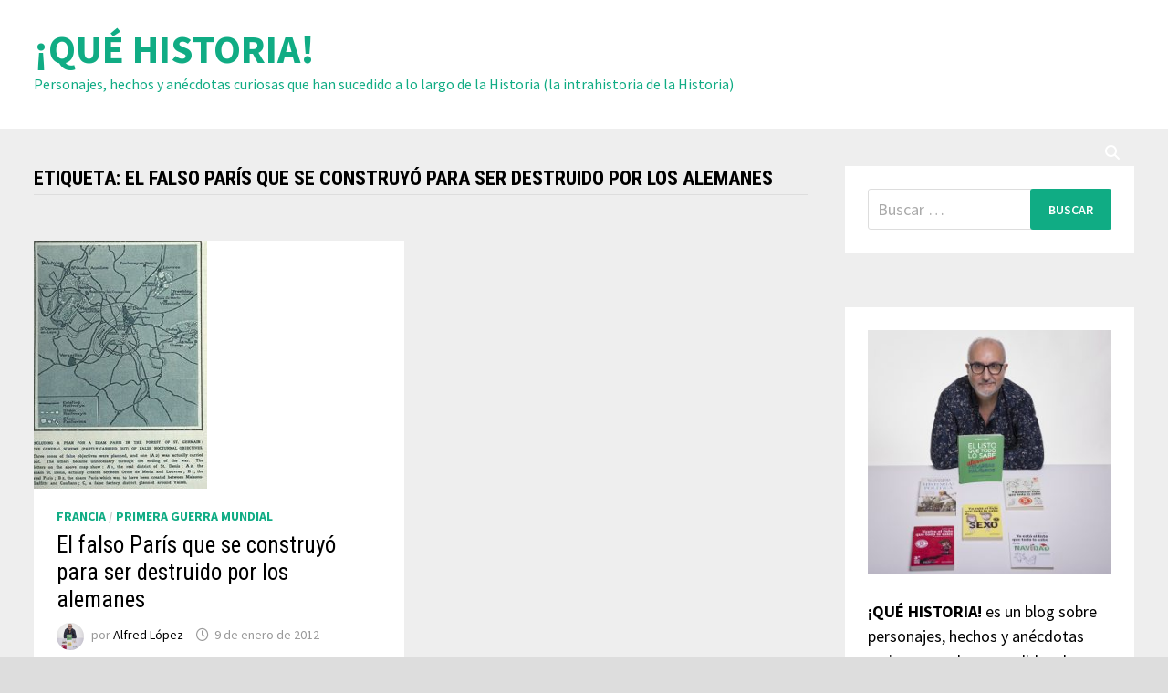

--- FILE ---
content_type: text/html; charset=UTF-8
request_url: http://quehistoria.es/tag/el-falso-paris-que-se-construyo-para-ser-destruido-por-los-alemanes
body_size: 16052
content:
<!doctype html>
<html lang="es">
<head>
	<meta charset="UTF-8">
	<meta name="viewport" content="width=device-width, initial-scale=1">
	<link rel="profile" href="https://gmpg.org/xfn/11">

	<meta name='robots' content='index, follow, max-image-preview:large, max-snippet:-1, max-video-preview:-1' />
	<style>img:is([sizes="auto" i], [sizes^="auto," i]) { contain-intrinsic-size: 3000px 1500px }</style>
	
	<!-- This site is optimized with the Yoast SEO plugin v26.3 - https://yoast.com/wordpress/plugins/seo/ -->
	<title>El falso París que se construyó para ser destruido por los alemanes archivos - ¡QUÉ HISTORIA!</title>
	<link rel="canonical" href="http://quehistoria.es/tag/el-falso-paris-que-se-construyo-para-ser-destruido-por-los-alemanes" />
	<meta property="og:locale" content="es_ES" />
	<meta property="og:type" content="article" />
	<meta property="og:title" content="El falso París que se construyó para ser destruido por los alemanes archivos - ¡QUÉ HISTORIA!" />
	<meta property="og:url" content="http://quehistoria.es/tag/el-falso-paris-que-se-construyo-para-ser-destruido-por-los-alemanes" />
	<meta property="og:site_name" content="¡QUÉ HISTORIA!" />
	<meta name="twitter:card" content="summary_large_image" />
	<script type="application/ld+json" class="yoast-schema-graph">{"@context":"https://schema.org","@graph":[{"@type":"CollectionPage","@id":"http://quehistoria.es/tag/el-falso-paris-que-se-construyo-para-ser-destruido-por-los-alemanes","url":"http://quehistoria.es/tag/el-falso-paris-que-se-construyo-para-ser-destruido-por-los-alemanes","name":"El falso París que se construyó para ser destruido por los alemanes archivos - ¡QUÉ HISTORIA!","isPartOf":{"@id":"https://quehistoria.es/#website"},"primaryImageOfPage":{"@id":"http://quehistoria.es/tag/el-falso-paris-que-se-construyo-para-ser-destruido-por-los-alemanes#primaryimage"},"image":{"@id":"http://quehistoria.es/tag/el-falso-paris-que-se-construyo-para-ser-destruido-por-los-alemanes#primaryimage"},"thumbnailUrl":"http://quehistoria.es/wp-content/uploads/2023/03/Plano-que-indica-donde-estaba-construido-el-falso-Paris.jpg","breadcrumb":{"@id":"http://quehistoria.es/tag/el-falso-paris-que-se-construyo-para-ser-destruido-por-los-alemanes#breadcrumb"},"inLanguage":"es"},{"@type":"ImageObject","inLanguage":"es","@id":"http://quehistoria.es/tag/el-falso-paris-que-se-construyo-para-ser-destruido-por-los-alemanes#primaryimage","url":"http://quehistoria.es/wp-content/uploads/2023/03/Plano-que-indica-donde-estaba-construido-el-falso-Paris.jpg","contentUrl":"http://quehistoria.es/wp-content/uploads/2023/03/Plano-que-indica-donde-estaba-construido-el-falso-Paris.jpg","width":190,"height":272},{"@type":"BreadcrumbList","@id":"http://quehistoria.es/tag/el-falso-paris-que-se-construyo-para-ser-destruido-por-los-alemanes#breadcrumb","itemListElement":[{"@type":"ListItem","position":1,"name":"Portada","item":"https://quehistoria.es/"},{"@type":"ListItem","position":2,"name":"El falso París que se construyó para ser destruido por los alemanes"}]},{"@type":"WebSite","@id":"https://quehistoria.es/#website","url":"https://quehistoria.es/","name":"¡QUÉ HISTORIA!","description":"Personajes, hechos y anécdotas curiosas que han sucedido a lo largo de la Historia (la intrahistoria de la Historia)","publisher":{"@id":"https://quehistoria.es/#/schema/person/2bb0c4096ad44f9d9c92e536b473d4be"},"potentialAction":[{"@type":"SearchAction","target":{"@type":"EntryPoint","urlTemplate":"https://quehistoria.es/?s={search_term_string}"},"query-input":{"@type":"PropertyValueSpecification","valueRequired":true,"valueName":"search_term_string"}}],"inLanguage":"es"},{"@type":["Person","Organization"],"@id":"https://quehistoria.es/#/schema/person/2bb0c4096ad44f9d9c92e536b473d4be","name":"Alfred López","image":{"@type":"ImageObject","inLanguage":"es","@id":"https://quehistoria.es/#/schema/person/image/","url":"https://secure.gravatar.com/avatar/6b70274859d49ba0efeca573f4d2e75efd9c84e50784eba1d331f5aa0fc99902?s=96&d=mm&r=g","contentUrl":"https://secure.gravatar.com/avatar/6b70274859d49ba0efeca573f4d2e75efd9c84e50784eba1d331f5aa0fc99902?s=96&d=mm&r=g","caption":"Alfred López"},"logo":{"@id":"https://quehistoria.es/#/schema/person/image/"},"sameAs":["http://quehistoria.es"]}]}</script>
	<!-- / Yoast SEO plugin. -->


<link rel='dns-prefetch' href='//www.googletagmanager.com' />
<link rel='dns-prefetch' href='//fonts.googleapis.com' />
<link rel="alternate" type="application/rss+xml" title="¡QUÉ HISTORIA! &raquo; Feed" href="http://quehistoria.es/feed" />
<link rel="alternate" type="application/rss+xml" title="¡QUÉ HISTORIA! &raquo; Feed de los comentarios" href="http://quehistoria.es/comments/feed" />
<link rel="alternate" type="application/rss+xml" title="¡QUÉ HISTORIA! &raquo; Etiqueta El falso París que se construyó para ser destruido por los alemanes del feed" href="http://quehistoria.es/tag/el-falso-paris-que-se-construyo-para-ser-destruido-por-los-alemanes/feed" />
<script type="text/javascript">
/* <![CDATA[ */
window._wpemojiSettings = {"baseUrl":"https:\/\/s.w.org\/images\/core\/emoji\/16.0.1\/72x72\/","ext":".png","svgUrl":"https:\/\/s.w.org\/images\/core\/emoji\/16.0.1\/svg\/","svgExt":".svg","source":{"concatemoji":"http:\/\/quehistoria.es\/wp-includes\/js\/wp-emoji-release.min.js?ver=6.8.3"}};
/*! This file is auto-generated */
!function(s,n){var o,i,e;function c(e){try{var t={supportTests:e,timestamp:(new Date).valueOf()};sessionStorage.setItem(o,JSON.stringify(t))}catch(e){}}function p(e,t,n){e.clearRect(0,0,e.canvas.width,e.canvas.height),e.fillText(t,0,0);var t=new Uint32Array(e.getImageData(0,0,e.canvas.width,e.canvas.height).data),a=(e.clearRect(0,0,e.canvas.width,e.canvas.height),e.fillText(n,0,0),new Uint32Array(e.getImageData(0,0,e.canvas.width,e.canvas.height).data));return t.every(function(e,t){return e===a[t]})}function u(e,t){e.clearRect(0,0,e.canvas.width,e.canvas.height),e.fillText(t,0,0);for(var n=e.getImageData(16,16,1,1),a=0;a<n.data.length;a++)if(0!==n.data[a])return!1;return!0}function f(e,t,n,a){switch(t){case"flag":return n(e,"\ud83c\udff3\ufe0f\u200d\u26a7\ufe0f","\ud83c\udff3\ufe0f\u200b\u26a7\ufe0f")?!1:!n(e,"\ud83c\udde8\ud83c\uddf6","\ud83c\udde8\u200b\ud83c\uddf6")&&!n(e,"\ud83c\udff4\udb40\udc67\udb40\udc62\udb40\udc65\udb40\udc6e\udb40\udc67\udb40\udc7f","\ud83c\udff4\u200b\udb40\udc67\u200b\udb40\udc62\u200b\udb40\udc65\u200b\udb40\udc6e\u200b\udb40\udc67\u200b\udb40\udc7f");case"emoji":return!a(e,"\ud83e\udedf")}return!1}function g(e,t,n,a){var r="undefined"!=typeof WorkerGlobalScope&&self instanceof WorkerGlobalScope?new OffscreenCanvas(300,150):s.createElement("canvas"),o=r.getContext("2d",{willReadFrequently:!0}),i=(o.textBaseline="top",o.font="600 32px Arial",{});return e.forEach(function(e){i[e]=t(o,e,n,a)}),i}function t(e){var t=s.createElement("script");t.src=e,t.defer=!0,s.head.appendChild(t)}"undefined"!=typeof Promise&&(o="wpEmojiSettingsSupports",i=["flag","emoji"],n.supports={everything:!0,everythingExceptFlag:!0},e=new Promise(function(e){s.addEventListener("DOMContentLoaded",e,{once:!0})}),new Promise(function(t){var n=function(){try{var e=JSON.parse(sessionStorage.getItem(o));if("object"==typeof e&&"number"==typeof e.timestamp&&(new Date).valueOf()<e.timestamp+604800&&"object"==typeof e.supportTests)return e.supportTests}catch(e){}return null}();if(!n){if("undefined"!=typeof Worker&&"undefined"!=typeof OffscreenCanvas&&"undefined"!=typeof URL&&URL.createObjectURL&&"undefined"!=typeof Blob)try{var e="postMessage("+g.toString()+"("+[JSON.stringify(i),f.toString(),p.toString(),u.toString()].join(",")+"));",a=new Blob([e],{type:"text/javascript"}),r=new Worker(URL.createObjectURL(a),{name:"wpTestEmojiSupports"});return void(r.onmessage=function(e){c(n=e.data),r.terminate(),t(n)})}catch(e){}c(n=g(i,f,p,u))}t(n)}).then(function(e){for(var t in e)n.supports[t]=e[t],n.supports.everything=n.supports.everything&&n.supports[t],"flag"!==t&&(n.supports.everythingExceptFlag=n.supports.everythingExceptFlag&&n.supports[t]);n.supports.everythingExceptFlag=n.supports.everythingExceptFlag&&!n.supports.flag,n.DOMReady=!1,n.readyCallback=function(){n.DOMReady=!0}}).then(function(){return e}).then(function(){var e;n.supports.everything||(n.readyCallback(),(e=n.source||{}).concatemoji?t(e.concatemoji):e.wpemoji&&e.twemoji&&(t(e.twemoji),t(e.wpemoji)))}))}((window,document),window._wpemojiSettings);
/* ]]> */
</script>
<style id='wp-emoji-styles-inline-css' type='text/css'>

	img.wp-smiley, img.emoji {
		display: inline !important;
		border: none !important;
		box-shadow: none !important;
		height: 1em !important;
		width: 1em !important;
		margin: 0 0.07em !important;
		vertical-align: -0.1em !important;
		background: none !important;
		padding: 0 !important;
	}
</style>
<link rel='stylesheet' id='wp-block-library-css' href='http://quehistoria.es/wp-includes/css/dist/block-library/style.min.css?ver=6.8.3' type='text/css' media='all' />
<style id='wp-block-library-theme-inline-css' type='text/css'>
.wp-block-audio :where(figcaption){color:#555;font-size:13px;text-align:center}.is-dark-theme .wp-block-audio :where(figcaption){color:#ffffffa6}.wp-block-audio{margin:0 0 1em}.wp-block-code{border:1px solid #ccc;border-radius:4px;font-family:Menlo,Consolas,monaco,monospace;padding:.8em 1em}.wp-block-embed :where(figcaption){color:#555;font-size:13px;text-align:center}.is-dark-theme .wp-block-embed :where(figcaption){color:#ffffffa6}.wp-block-embed{margin:0 0 1em}.blocks-gallery-caption{color:#555;font-size:13px;text-align:center}.is-dark-theme .blocks-gallery-caption{color:#ffffffa6}:root :where(.wp-block-image figcaption){color:#555;font-size:13px;text-align:center}.is-dark-theme :root :where(.wp-block-image figcaption){color:#ffffffa6}.wp-block-image{margin:0 0 1em}.wp-block-pullquote{border-bottom:4px solid;border-top:4px solid;color:currentColor;margin-bottom:1.75em}.wp-block-pullquote cite,.wp-block-pullquote footer,.wp-block-pullquote__citation{color:currentColor;font-size:.8125em;font-style:normal;text-transform:uppercase}.wp-block-quote{border-left:.25em solid;margin:0 0 1.75em;padding-left:1em}.wp-block-quote cite,.wp-block-quote footer{color:currentColor;font-size:.8125em;font-style:normal;position:relative}.wp-block-quote:where(.has-text-align-right){border-left:none;border-right:.25em solid;padding-left:0;padding-right:1em}.wp-block-quote:where(.has-text-align-center){border:none;padding-left:0}.wp-block-quote.is-large,.wp-block-quote.is-style-large,.wp-block-quote:where(.is-style-plain){border:none}.wp-block-search .wp-block-search__label{font-weight:700}.wp-block-search__button{border:1px solid #ccc;padding:.375em .625em}:where(.wp-block-group.has-background){padding:1.25em 2.375em}.wp-block-separator.has-css-opacity{opacity:.4}.wp-block-separator{border:none;border-bottom:2px solid;margin-left:auto;margin-right:auto}.wp-block-separator.has-alpha-channel-opacity{opacity:1}.wp-block-separator:not(.is-style-wide):not(.is-style-dots){width:100px}.wp-block-separator.has-background:not(.is-style-dots){border-bottom:none;height:1px}.wp-block-separator.has-background:not(.is-style-wide):not(.is-style-dots){height:2px}.wp-block-table{margin:0 0 1em}.wp-block-table td,.wp-block-table th{word-break:normal}.wp-block-table :where(figcaption){color:#555;font-size:13px;text-align:center}.is-dark-theme .wp-block-table :where(figcaption){color:#ffffffa6}.wp-block-video :where(figcaption){color:#555;font-size:13px;text-align:center}.is-dark-theme .wp-block-video :where(figcaption){color:#ffffffa6}.wp-block-video{margin:0 0 1em}:root :where(.wp-block-template-part.has-background){margin-bottom:0;margin-top:0;padding:1.25em 2.375em}
</style>
<style id='classic-theme-styles-inline-css' type='text/css'>
/*! This file is auto-generated */
.wp-block-button__link{color:#fff;background-color:#32373c;border-radius:9999px;box-shadow:none;text-decoration:none;padding:calc(.667em + 2px) calc(1.333em + 2px);font-size:1.125em}.wp-block-file__button{background:#32373c;color:#fff;text-decoration:none}
</style>
<style id='global-styles-inline-css' type='text/css'>
:root{--wp--preset--aspect-ratio--square: 1;--wp--preset--aspect-ratio--4-3: 4/3;--wp--preset--aspect-ratio--3-4: 3/4;--wp--preset--aspect-ratio--3-2: 3/2;--wp--preset--aspect-ratio--2-3: 2/3;--wp--preset--aspect-ratio--16-9: 16/9;--wp--preset--aspect-ratio--9-16: 9/16;--wp--preset--color--black: #000000;--wp--preset--color--cyan-bluish-gray: #abb8c3;--wp--preset--color--white: #ffffff;--wp--preset--color--pale-pink: #f78da7;--wp--preset--color--vivid-red: #cf2e2e;--wp--preset--color--luminous-vivid-orange: #ff6900;--wp--preset--color--luminous-vivid-amber: #fcb900;--wp--preset--color--light-green-cyan: #7bdcb5;--wp--preset--color--vivid-green-cyan: #00d084;--wp--preset--color--pale-cyan-blue: #8ed1fc;--wp--preset--color--vivid-cyan-blue: #0693e3;--wp--preset--color--vivid-purple: #9b51e0;--wp--preset--gradient--vivid-cyan-blue-to-vivid-purple: linear-gradient(135deg,rgba(6,147,227,1) 0%,rgb(155,81,224) 100%);--wp--preset--gradient--light-green-cyan-to-vivid-green-cyan: linear-gradient(135deg,rgb(122,220,180) 0%,rgb(0,208,130) 100%);--wp--preset--gradient--luminous-vivid-amber-to-luminous-vivid-orange: linear-gradient(135deg,rgba(252,185,0,1) 0%,rgba(255,105,0,1) 100%);--wp--preset--gradient--luminous-vivid-orange-to-vivid-red: linear-gradient(135deg,rgba(255,105,0,1) 0%,rgb(207,46,46) 100%);--wp--preset--gradient--very-light-gray-to-cyan-bluish-gray: linear-gradient(135deg,rgb(238,238,238) 0%,rgb(169,184,195) 100%);--wp--preset--gradient--cool-to-warm-spectrum: linear-gradient(135deg,rgb(74,234,220) 0%,rgb(151,120,209) 20%,rgb(207,42,186) 40%,rgb(238,44,130) 60%,rgb(251,105,98) 80%,rgb(254,248,76) 100%);--wp--preset--gradient--blush-light-purple: linear-gradient(135deg,rgb(255,206,236) 0%,rgb(152,150,240) 100%);--wp--preset--gradient--blush-bordeaux: linear-gradient(135deg,rgb(254,205,165) 0%,rgb(254,45,45) 50%,rgb(107,0,62) 100%);--wp--preset--gradient--luminous-dusk: linear-gradient(135deg,rgb(255,203,112) 0%,rgb(199,81,192) 50%,rgb(65,88,208) 100%);--wp--preset--gradient--pale-ocean: linear-gradient(135deg,rgb(255,245,203) 0%,rgb(182,227,212) 50%,rgb(51,167,181) 100%);--wp--preset--gradient--electric-grass: linear-gradient(135deg,rgb(202,248,128) 0%,rgb(113,206,126) 100%);--wp--preset--gradient--midnight: linear-gradient(135deg,rgb(2,3,129) 0%,rgb(40,116,252) 100%);--wp--preset--font-size--small: 13px;--wp--preset--font-size--medium: 20px;--wp--preset--font-size--large: 36px;--wp--preset--font-size--x-large: 42px;--wp--preset--spacing--20: 0.44rem;--wp--preset--spacing--30: 0.67rem;--wp--preset--spacing--40: 1rem;--wp--preset--spacing--50: 1.5rem;--wp--preset--spacing--60: 2.25rem;--wp--preset--spacing--70: 3.38rem;--wp--preset--spacing--80: 5.06rem;--wp--preset--shadow--natural: 6px 6px 9px rgba(0, 0, 0, 0.2);--wp--preset--shadow--deep: 12px 12px 50px rgba(0, 0, 0, 0.4);--wp--preset--shadow--sharp: 6px 6px 0px rgba(0, 0, 0, 0.2);--wp--preset--shadow--outlined: 6px 6px 0px -3px rgba(255, 255, 255, 1), 6px 6px rgba(0, 0, 0, 1);--wp--preset--shadow--crisp: 6px 6px 0px rgba(0, 0, 0, 1);}:where(.is-layout-flex){gap: 0.5em;}:where(.is-layout-grid){gap: 0.5em;}body .is-layout-flex{display: flex;}.is-layout-flex{flex-wrap: wrap;align-items: center;}.is-layout-flex > :is(*, div){margin: 0;}body .is-layout-grid{display: grid;}.is-layout-grid > :is(*, div){margin: 0;}:where(.wp-block-columns.is-layout-flex){gap: 2em;}:where(.wp-block-columns.is-layout-grid){gap: 2em;}:where(.wp-block-post-template.is-layout-flex){gap: 1.25em;}:where(.wp-block-post-template.is-layout-grid){gap: 1.25em;}.has-black-color{color: var(--wp--preset--color--black) !important;}.has-cyan-bluish-gray-color{color: var(--wp--preset--color--cyan-bluish-gray) !important;}.has-white-color{color: var(--wp--preset--color--white) !important;}.has-pale-pink-color{color: var(--wp--preset--color--pale-pink) !important;}.has-vivid-red-color{color: var(--wp--preset--color--vivid-red) !important;}.has-luminous-vivid-orange-color{color: var(--wp--preset--color--luminous-vivid-orange) !important;}.has-luminous-vivid-amber-color{color: var(--wp--preset--color--luminous-vivid-amber) !important;}.has-light-green-cyan-color{color: var(--wp--preset--color--light-green-cyan) !important;}.has-vivid-green-cyan-color{color: var(--wp--preset--color--vivid-green-cyan) !important;}.has-pale-cyan-blue-color{color: var(--wp--preset--color--pale-cyan-blue) !important;}.has-vivid-cyan-blue-color{color: var(--wp--preset--color--vivid-cyan-blue) !important;}.has-vivid-purple-color{color: var(--wp--preset--color--vivid-purple) !important;}.has-black-background-color{background-color: var(--wp--preset--color--black) !important;}.has-cyan-bluish-gray-background-color{background-color: var(--wp--preset--color--cyan-bluish-gray) !important;}.has-white-background-color{background-color: var(--wp--preset--color--white) !important;}.has-pale-pink-background-color{background-color: var(--wp--preset--color--pale-pink) !important;}.has-vivid-red-background-color{background-color: var(--wp--preset--color--vivid-red) !important;}.has-luminous-vivid-orange-background-color{background-color: var(--wp--preset--color--luminous-vivid-orange) !important;}.has-luminous-vivid-amber-background-color{background-color: var(--wp--preset--color--luminous-vivid-amber) !important;}.has-light-green-cyan-background-color{background-color: var(--wp--preset--color--light-green-cyan) !important;}.has-vivid-green-cyan-background-color{background-color: var(--wp--preset--color--vivid-green-cyan) !important;}.has-pale-cyan-blue-background-color{background-color: var(--wp--preset--color--pale-cyan-blue) !important;}.has-vivid-cyan-blue-background-color{background-color: var(--wp--preset--color--vivid-cyan-blue) !important;}.has-vivid-purple-background-color{background-color: var(--wp--preset--color--vivid-purple) !important;}.has-black-border-color{border-color: var(--wp--preset--color--black) !important;}.has-cyan-bluish-gray-border-color{border-color: var(--wp--preset--color--cyan-bluish-gray) !important;}.has-white-border-color{border-color: var(--wp--preset--color--white) !important;}.has-pale-pink-border-color{border-color: var(--wp--preset--color--pale-pink) !important;}.has-vivid-red-border-color{border-color: var(--wp--preset--color--vivid-red) !important;}.has-luminous-vivid-orange-border-color{border-color: var(--wp--preset--color--luminous-vivid-orange) !important;}.has-luminous-vivid-amber-border-color{border-color: var(--wp--preset--color--luminous-vivid-amber) !important;}.has-light-green-cyan-border-color{border-color: var(--wp--preset--color--light-green-cyan) !important;}.has-vivid-green-cyan-border-color{border-color: var(--wp--preset--color--vivid-green-cyan) !important;}.has-pale-cyan-blue-border-color{border-color: var(--wp--preset--color--pale-cyan-blue) !important;}.has-vivid-cyan-blue-border-color{border-color: var(--wp--preset--color--vivid-cyan-blue) !important;}.has-vivid-purple-border-color{border-color: var(--wp--preset--color--vivid-purple) !important;}.has-vivid-cyan-blue-to-vivid-purple-gradient-background{background: var(--wp--preset--gradient--vivid-cyan-blue-to-vivid-purple) !important;}.has-light-green-cyan-to-vivid-green-cyan-gradient-background{background: var(--wp--preset--gradient--light-green-cyan-to-vivid-green-cyan) !important;}.has-luminous-vivid-amber-to-luminous-vivid-orange-gradient-background{background: var(--wp--preset--gradient--luminous-vivid-amber-to-luminous-vivid-orange) !important;}.has-luminous-vivid-orange-to-vivid-red-gradient-background{background: var(--wp--preset--gradient--luminous-vivid-orange-to-vivid-red) !important;}.has-very-light-gray-to-cyan-bluish-gray-gradient-background{background: var(--wp--preset--gradient--very-light-gray-to-cyan-bluish-gray) !important;}.has-cool-to-warm-spectrum-gradient-background{background: var(--wp--preset--gradient--cool-to-warm-spectrum) !important;}.has-blush-light-purple-gradient-background{background: var(--wp--preset--gradient--blush-light-purple) !important;}.has-blush-bordeaux-gradient-background{background: var(--wp--preset--gradient--blush-bordeaux) !important;}.has-luminous-dusk-gradient-background{background: var(--wp--preset--gradient--luminous-dusk) !important;}.has-pale-ocean-gradient-background{background: var(--wp--preset--gradient--pale-ocean) !important;}.has-electric-grass-gradient-background{background: var(--wp--preset--gradient--electric-grass) !important;}.has-midnight-gradient-background{background: var(--wp--preset--gradient--midnight) !important;}.has-small-font-size{font-size: var(--wp--preset--font-size--small) !important;}.has-medium-font-size{font-size: var(--wp--preset--font-size--medium) !important;}.has-large-font-size{font-size: var(--wp--preset--font-size--large) !important;}.has-x-large-font-size{font-size: var(--wp--preset--font-size--x-large) !important;}
:where(.wp-block-post-template.is-layout-flex){gap: 1.25em;}:where(.wp-block-post-template.is-layout-grid){gap: 1.25em;}
:where(.wp-block-columns.is-layout-flex){gap: 2em;}:where(.wp-block-columns.is-layout-grid){gap: 2em;}
:root :where(.wp-block-pullquote){font-size: 1.5em;line-height: 1.6;}
</style>
<link rel='stylesheet' id='font-awesome-css' href='http://quehistoria.es/wp-content/themes/bam/assets/fonts/css/all.min.css?ver=6.7.2' type='text/css' media='all' />
<link rel='stylesheet' id='bam-style-css' href='http://quehistoria.es/wp-content/themes/bam/style.css?ver=1.3.5' type='text/css' media='all' />
<link rel='stylesheet' id='bam-google-fonts-css' href='https://fonts.googleapis.com/css?family=Source+Sans+Pro%3A100%2C200%2C300%2C400%2C500%2C600%2C700%2C800%2C900%2C100i%2C200i%2C300i%2C400i%2C500i%2C600i%2C700i%2C800i%2C900i|Roboto+Condensed%3A100%2C200%2C300%2C400%2C500%2C600%2C700%2C800%2C900%2C100i%2C200i%2C300i%2C400i%2C500i%2C600i%2C700i%2C800i%2C900i%26subset%3Dlatin' type='text/css' media='all' />

<!-- Fragmento de código de la etiqueta de Google (gtag.js) añadida por Site Kit -->
<!-- Fragmento de código de Google Analytics añadido por Site Kit -->
<script type="text/javascript" src="https://www.googletagmanager.com/gtag/js?id=GT-T9WLGRNC" id="google_gtagjs-js" async></script>
<script type="text/javascript" id="google_gtagjs-js-after">
/* <![CDATA[ */
window.dataLayer = window.dataLayer || [];function gtag(){dataLayer.push(arguments);}
gtag("set","linker",{"domains":["quehistoria.es"]});
gtag("js", new Date());
gtag("set", "developer_id.dZTNiMT", true);
gtag("config", "GT-T9WLGRNC");
 window._googlesitekit = window._googlesitekit || {}; window._googlesitekit.throttledEvents = []; window._googlesitekit.gtagEvent = (name, data) => { var key = JSON.stringify( { name, data } ); if ( !! window._googlesitekit.throttledEvents[ key ] ) { return; } window._googlesitekit.throttledEvents[ key ] = true; setTimeout( () => { delete window._googlesitekit.throttledEvents[ key ]; }, 5 ); gtag( "event", name, { ...data, event_source: "site-kit" } ); }; 
/* ]]> */
</script>
<link rel="https://api.w.org/" href="http://quehistoria.es/wp-json/" /><link rel="alternate" title="JSON" type="application/json" href="http://quehistoria.es/wp-json/wp/v2/tags/3492" /><link rel="EditURI" type="application/rsd+xml" title="RSD" href="http://quehistoria.es/xmlrpc.php?rsd" />
<meta name="generator" content="WordPress 6.8.3" />
<meta name="generator" content="Site Kit by Google 1.165.0" />		<style type="text/css">
				</style>
		
		<style type="text/css" id="theme-custom-css">
			/* Color CSS */
                
                    blockquote {
                        border-left: 4px solid #10ac84;
                    }

                    button,
                    input[type="button"],
                    input[type="reset"],
                    input[type="submit"] {
                        background: #10ac84;
                    }

                    .wp-block-search .wp-block-search__button {
                        background: #10ac84;
                    }

                    .bam-readmore {
                        background: #10ac84;
                    }

                    .site-title a, .site-description {
                        color: #10ac84;
                    }

                    .site-header.default-style .main-navigation ul li a:hover {
                        color: #10ac84;
                    }

                    .site-header.default-style .main-navigation ul ul li a:hover {
                        background: #10ac84;
                    }

                    .site-header.default-style .main-navigation .current_page_item > a,
                    .site-header.default-style .main-navigation .current-menu-item > a,
                    .site-header.default-style .main-navigation .current_page_ancestor > a,
                    .site-header.default-style .main-navigation .current-menu-ancestor > a {
                        color: #10ac84;
                    }

                    .site-header.horizontal-style .main-navigation ul li a:hover {
                        color: #10ac84;
                    }

                    .site-header.horizontal-style .main-navigation ul ul li a:hover {
                        background: #10ac84;
                    }

                    .site-header.horizontal-style .main-navigation .current_page_item > a,
                    .site-header.horizontal-style .main-navigation .current-menu-item > a,
                    .site-header.horizontal-style .main-navigation .current_page_ancestor > a,
                    .site-header.horizontal-style .main-navigation .current-menu-ancestor > a {
                        color: #10ac84;
                    }

                    .posts-navigation .nav-previous a:hover,
                    .posts-navigation .nav-next a:hover {
                        color: #10ac84;
                    }

                    .post-navigation .nav-previous .post-title:hover,
                    .post-navigation .nav-next .post-title:hover {
                        color: #10ac84;
                    }

                    .pagination .page-numbers.current {
                        background: #10ac84;
                        border: 1px solid #10ac84;
                        color: #ffffff;
                    }
                      
                    .pagination a.page-numbers:hover {
                        background: #10ac84;
                        border: 1px solid #10ac84;
                    }

                    .widget a:hover,
                    .widget ul li a:hover {
                        color: #10ac84;
                    }

                    li.bm-tab.th-ui-state-active a {
                        border-bottom: 1px solid #10ac84;
                    }

                    .footer-widget-area .widget a:hover {
                        color: #10ac84;
                    }

                    .bms-title a:hover {
                        color: #10ac84;
                    }

                    .bam-entry .entry-title a:hover {
                        color: #10ac84;
                    }

                    .related-post-meta a:hover,
                    .entry-meta a:hover {
                        color: #10ac84;
                    }

                    .related-post-meta .byline a:hover,
                    .entry-meta .byline a:hover {
                        color: #10ac84;
                    }

                    .cat-links a {
                        color: #10ac84;
                    }

                    .tags-links a:hover {
                        background: #10ac84;
                    }

                    .related-post-title a:hover {
                        color: #10ac84;
                    }

                    .author-posts-link:hover {
                        color: #10ac84;
                    }

                    .comment-author a {
                        color: #10ac84;
                    }

                    .comment-metadata a:hover,
                    .comment-metadata a:focus,
                    .pingback .comment-edit-link:hover,
                    .pingback .comment-edit-link:focus {
                        color: #10ac84;
                    }

                    .comment-reply-link:hover,
                    .comment-reply-link:focus {
                        background: #10ac84;
                    }

                    .comment-notes a:hover,
                    .comment-awaiting-moderation a:hover,
                    .logged-in-as a:hover,
                    .form-allowed-tags a:hover {
                        color: #10ac84;
                    }

                    .required {
                        color: #10ac84;
                    }

                    .comment-reply-title small a:before {
                        color: #10ac84;
                    }

                    .wp-block-quote {
                        border-left: 4px solid #10ac84;
                    }

                    .wp-block-quote[style*="text-align:right"], .wp-block-quote[style*="text-align: right"] {
                        border-right: 4px solid #10ac84;
                    }

                    .site-info a:hover {
                        color: #10ac84;
                    }

                    #bam-tags a, .widget_tag_cloud .tagcloud a {
                        background: #10ac84;
                    }

                
                    .site-title a, .site-description,
                    .site-header.horizontal-style .site-description {
                        color: #10ac84;
                    }
                
                    .page-content a,
                    .entry-content a {
                        color: #81d742;
                    }
                
                    .page-content a:hover,
                    .entry-content a:hover {
                        color: #00aeef;
                    }
                
                    button,
                    input[type="button"],
                    input[type="reset"],
                    input[type="submit"],
                    .wp-block-search .wp-block-search__button,
                    .bam-readmore {
                        background: #10ac84;
                    }
                
                    body.boxed-layout.custom-background,
                    body.boxed-layout {
                        background-color: #dddddd;
                    }
                
                    body.boxed-layout.custom-background.separate-containers,
                    body.boxed-layout.separate-containers {
                        background-color: #dddddd;
                    }
                
                    body.wide-layout.custom-background.separate-containers,
                    body.wide-layout.separate-containers {
                        background-color: #eeeeee;
                    }
                
                    .related-post-meta .byline a:hover, 
                    .entry-meta .byline a:hover,
                    .related-post-meta a:hover, 
                    .entry-meta a:hover {
                        color: #10ac84;
                    }
                /* Header CSS */
                        .site-header.default-style .main-navigation ul li a:hover { color: #10ac84; }
                        .site-header.default-style .main-navigation .current_page_item > a, .site-header.default-style .main-navigation .current-menu-item > a, .site-header.default-style .main-navigation .current_page_ancestor > a, .site-header.default-style .main-navigation .current-menu-ancestor > a { color: #10ac84; }
                    
                        .site-header.default-style .main-navigation ul ul {
                            background-color: #c8d6e5;
                        }
                    
                        .site-header.default-style .main-navigation ul ul li a:hover {
                            background-color: #10ac84;
                        }
                    /* Typography CSS */body, button, input, select, optgroup, textarea{color:#000000;}.bam-single-post .entry-content{color:#000000;}		</style>

	</head>

<body class="archive tag tag-el-falso-paris-que-se-construyo-para-ser-destruido-por-los-alemanes tag-3492 wp-embed-responsive wp-theme-bam hfeed boxed-layout right-sidebar separate-containers">



<div id="page" class="site">
	<a class="skip-link screen-reader-text" href="#content">Saltar al contenido</a>

	
	


<header id="masthead" class="site-header default-style">

    
    

<div id="site-header-inner" class="clearfix container left-logo">

    <div class="site-branding">
    <div class="site-branding-inner">

        
        <div class="site-branding-text">
                            <p class="site-title"><a href="http://quehistoria.es/" rel="home">¡QUÉ HISTORIA!</a></p>
                                <p class="site-description">Personajes, hechos y anécdotas curiosas que han sucedido a lo largo de la Historia (la intrahistoria de la Historia)</p>
                    </div><!-- .site-branding-text -->

    </div><!-- .site-branding-inner -->
</div><!-- .site-branding -->
        
</div><!-- #site-header-inner -->



<nav id="site-navigation" class="main-navigation">

    <div id="site-navigation-inner" class="container align-left show-search">
        
        <div id="primary-menu" class="menu"></div>
<div class="bam-search-button-icon">
    <i class="fas fa-search" aria-hidden="true"></i>
</div>
<div class="bam-search-box-container">
    <div class="bam-search-box">
        <form role="search" method="get" class="search-form" action="http://quehistoria.es/">
				<label>
					<span class="screen-reader-text">Buscar:</span>
					<input type="search" class="search-field" placeholder="Buscar &hellip;" value="" name="s" />
				</label>
				<input type="submit" class="search-submit" value="Buscar" />
			</form>    </div><!-- th-search-box -->
</div><!-- .th-search-box-container -->

        <button class="menu-toggle" aria-controls="primary-menu" aria-expanded="false" data-toggle-target=".mobile-navigation"><i class="fas fa-bars"></i>Menú</button>
        
    </div><!-- .container -->
    
</nav><!-- #site-navigation -->
<div class="mobile-dropdown">
    <nav class="mobile-navigation">
        <div class="menu"></div>    </nav>
</div>

    
         
</header><!-- #masthead -->


	
	<div id="content" class="site-content">
		<div class="container">

	
	<div id="primary" class="content-area">

		
		<main id="main" class="site-main">

			
				<header class="page-header">
					<h1 class="page-title">Etiqueta: <span>El falso París que se construyó para ser destruido por los alemanes</span></h1>				</header><!-- .page-header -->

					
			
			<div id="blog-entries" class="blog-wrap clearfix grid-style th-grid-2">

				
				
				
					
					

<article id="post-2072" class="bam-entry clearfix grid-entry th-col-1 post-2072 post type-post status-publish format-standard has-post-thumbnail hentry category-francia category-primera-guerra-mundial tag-alemania tag-el-falso-paris-que-se-construyo-para-ser-destruido-por-los-alemanes tag-francia tag-imperio-aleman tag-paris tag-primera-guerra-mundial">

	
	<div class="blog-entry-inner clearfix">

		
				
		<div class="post-thumbnail">
			<a href="http://quehistoria.es/falso-paris-que-se-construyo-para-ser-destruido-por-alemanes" aria-hidden="true" tabindex="-1">
				<img width="190" height="272" src="http://quehistoria.es/wp-content/uploads/2023/03/Plano-que-indica-donde-estaba-construido-el-falso-Paris.jpg" class="attachment-bam-featured size-bam-featured wp-post-image" alt="El falso París que se construyó para ser destruido por los alemanes" decoding="async" fetchpriority="high" />			</a>
		</div>

		
		<div class="blog-entry-content">

			
			<div class="category-list">
				<span class="cat-links"><a href="http://quehistoria.es/category/francia" rel="category tag">Francia</a> / <a href="http://quehistoria.es/category/primera-guerra-mundial" rel="category tag">Primera Guerra Mundial</a></span>			</div><!-- .category-list -->

			<header class="entry-header">
				<h2 class="entry-title"><a href="http://quehistoria.es/falso-paris-que-se-construyo-para-ser-destruido-por-alemanes" rel="bookmark">El falso París que se construyó para ser destruido por los alemanes</a></h2>					<div class="entry-meta">
						<span class="byline"> <img class="author-photo" alt="Alfred López" src="https://secure.gravatar.com/avatar/6b70274859d49ba0efeca573f4d2e75efd9c84e50784eba1d331f5aa0fc99902?s=96&#038;d=mm&#038;r=g" />por <span class="author vcard"><a class="url fn n" href="http://quehistoria.es/author/quehistoria">Alfred López</a></span></span><span class="posted-on"><i class="far fa-clock"></i><a href="http://quehistoria.es/falso-paris-que-se-construyo-para-ser-destruido-por-alemanes" rel="bookmark"><time class="entry-date published sm-hu" datetime="2012-01-09T18:50:58+01:00">9 de enero de 2012</time><time class="updated" datetime="2023-03-22T18:55:27+01:00">22 de marzo de 2023</time></a></span>					</div><!-- .entry-meta -->
							</header><!-- .entry-header -->

			
			
			<div class="entry-summary">
				<p>Durante la Primera Guerra mundial aun no se utilizaban los radares que permitían a los aviones saber con seguridad donde se encontraba el objetivo a bombardear. Esto hacía que, cada vez &hellip; </p>
			</div><!-- .entry-summary -->

			
			<footer class="entry-footer">
							</footer><!-- .entry-footer -->

		</div><!-- .blog-entry-content -->

		
	</div><!-- .blog-entry-inner -->

</article><!-- #post-2072 -->

					
				
			</div><!-- #blog-entries -->

			
			
		</main><!-- #main -->

		
	</div><!-- #primary -->

	


<aside id="secondary" class="widget-area">

	
	<section id="search-3" class="widget widget_search"><form role="search" method="get" class="search-form" action="http://quehistoria.es/">
				<label>
					<span class="screen-reader-text">Buscar:</span>
					<input type="search" class="search-field" placeholder="Buscar &hellip;" value="" name="s" />
				</label>
				<input type="submit" class="search-submit" value="Buscar" />
			</form></section><section id="text-2" class="widget widget_text">			<div class="textwidget"><p><strong><img loading="lazy" decoding="async" class="alignnone size-medium wp-image-1266" src="http://quehistoria.es/wp-content/uploads/2022/11/Alfred-Lopez-Credito-foto-Esteve-LLanes--300x300.jpg" alt="" width="300" height="300" srcset="http://quehistoria.es/wp-content/uploads/2022/11/Alfred-Lopez-Credito-foto-Esteve-LLanes--300x300.jpg 300w, http://quehistoria.es/wp-content/uploads/2022/11/Alfred-Lopez-Credito-foto-Esteve-LLanes--1024x1024.jpg 1024w, http://quehistoria.es/wp-content/uploads/2022/11/Alfred-Lopez-Credito-foto-Esteve-LLanes--150x150.jpg 150w, http://quehistoria.es/wp-content/uploads/2022/11/Alfred-Lopez-Credito-foto-Esteve-LLanes--768x768.jpg 768w, http://quehistoria.es/wp-content/uploads/2022/11/Alfred-Lopez-Credito-foto-Esteve-LLanes--1536x1536.jpg 1536w, http://quehistoria.es/wp-content/uploads/2022/11/Alfred-Lopez-Credito-foto-Esteve-LLanes--2048x2048.jpg 2048w" sizes="auto, (max-width: 300px) 100vw, 300px" /></strong></p>
<p><strong>¡QUÉ HISTORIA!</strong> es un blog sobre personajes, hechos y anécdotas curiosas que han sucedido a lo largo de la Historia (la intrahistoria de la Historia), escrito por <a href="https://alfredlopez.es/" target="_blank" rel="noopener"><strong>Alfred López</strong></a> (escritor, conferenciante y divulgador de curiosidades), que reúne en esta página alrededor de dos mil artículos escritos desde abril de 2011, que inicialmente habían sido publicados en la sección de Historia de <strong>Yahoo!</strong>, bajo el título de <strong>«Cuaderno de historias»</strong>, y que a partir de diciembre de 2022 se ha ido incorporando nuevo contenido. Puedes obtener más información sobre mi trabajo como escritor y divulgador en mi web personal <a href="https://alfredlopez.es/" target="_blank" rel="noopener"><strong>alfredlopez.es</strong></a></p>
</div>
		</section><section id="text-3" class="widget widget_text"><h4 class="widget-title">¡Compra mi libro!</h4>			<div class="textwidget"><p>Izquierdas, derechas, amigos irreconciliables, enemigos que se adoran, cándidos candidatos, mujeres que cambiaron la historia; presidentes, aspirantes, tiranos, monarcas, dictadores; alianzas, tretas, traiciones, guerras; cámaras, congresos, gobiernos, constituciones; héroes, villanos&#8230;<br />
<a href="https://www.amazon.es/Eso-Estaba-Libro-Historia-Pol%C3%ADtica/dp/841795449X/" target="_blank" rel="noopener"><img loading="lazy" decoding="async" class="alignnone size-medium wp-image-1267" src="http://quehistoria.es/wp-content/uploads/2022/11/Eso-no-estaba-en-mi-libro-de-historia-de-la-politica-3D-300x300.jpg" alt="" width="300" height="300" srcset="http://quehistoria.es/wp-content/uploads/2022/11/Eso-no-estaba-en-mi-libro-de-historia-de-la-politica-3D-300x300.jpg 300w, http://quehistoria.es/wp-content/uploads/2022/11/Eso-no-estaba-en-mi-libro-de-historia-de-la-politica-3D-1024x1024.jpg 1024w, http://quehistoria.es/wp-content/uploads/2022/11/Eso-no-estaba-en-mi-libro-de-historia-de-la-politica-3D-150x150.jpg 150w, http://quehistoria.es/wp-content/uploads/2022/11/Eso-no-estaba-en-mi-libro-de-historia-de-la-politica-3D-768x768.jpg 768w, http://quehistoria.es/wp-content/uploads/2022/11/Eso-no-estaba-en-mi-libro-de-historia-de-la-politica-3D.jpg 1500w" sizes="auto, (max-width: 300px) 100vw, 300px" /></a></p>
<p>Te invito a comprar mi libro <strong>«Eso no estaba en mi libro de historia de la política»</strong> (Editorial Almuzara) donde podrás descubrir un buen puñado de curiosas anécdotas, biografías y datos sorprendentes relacionados con la Historia de la política de todos los tiempos:</p>
<p><strong><a href="https://www.amazon.es/Eso-Estaba-Libro-Historia-Pol%C3%ADtica/dp/841795449X/" target="_blank" rel="noopener">Eso No Estaba en mi Libro de Historia de la Política</a></strong></p>
</div>
		</section><section id="archives-2" class="widget widget_archive"><h4 class="widget-title">Archivos</h4>		<label class="screen-reader-text" for="archives-dropdown-2">Archivos</label>
		<select id="archives-dropdown-2" name="archive-dropdown">
			
			<option value="">Elegir el mes</option>
				<option value='http://quehistoria.es/2023/12'> diciembre 2023 &nbsp;(2)</option>
	<option value='http://quehistoria.es/2023/11'> noviembre 2023 &nbsp;(1)</option>
	<option value='http://quehistoria.es/2023/10'> octubre 2023 &nbsp;(1)</option>
	<option value='http://quehistoria.es/2023/09'> septiembre 2023 &nbsp;(1)</option>
	<option value='http://quehistoria.es/2023/08'> agosto 2023 &nbsp;(1)</option>
	<option value='http://quehistoria.es/2023/07'> julio 2023 &nbsp;(3)</option>
	<option value='http://quehistoria.es/2023/06'> junio 2023 &nbsp;(2)</option>
	<option value='http://quehistoria.es/2023/05'> mayo 2023 &nbsp;(2)</option>
	<option value='http://quehistoria.es/2023/04'> abril 2023 &nbsp;(2)</option>
	<option value='http://quehistoria.es/2023/03'> marzo 2023 &nbsp;(4)</option>
	<option value='http://quehistoria.es/2023/02'> febrero 2023 &nbsp;(2)</option>
	<option value='http://quehistoria.es/2023/01'> enero 2023 &nbsp;(2)</option>
	<option value='http://quehistoria.es/2022/12'> diciembre 2022 &nbsp;(1)</option>
	<option value='http://quehistoria.es/2022/11'> noviembre 2022 &nbsp;(13)</option>
	<option value='http://quehistoria.es/2022/10'> octubre 2022 &nbsp;(13)</option>
	<option value='http://quehistoria.es/2022/09'> septiembre 2022 &nbsp;(13)</option>
	<option value='http://quehistoria.es/2022/08'> agosto 2022 &nbsp;(14)</option>
	<option value='http://quehistoria.es/2022/07'> julio 2022 &nbsp;(13)</option>
	<option value='http://quehistoria.es/2022/06'> junio 2022 &nbsp;(13)</option>
	<option value='http://quehistoria.es/2022/05'> mayo 2022 &nbsp;(13)</option>
	<option value='http://quehistoria.es/2022/04'> abril 2022 &nbsp;(13)</option>
	<option value='http://quehistoria.es/2022/03'> marzo 2022 &nbsp;(13)</option>
	<option value='http://quehistoria.es/2022/02'> febrero 2022 &nbsp;(12)</option>
	<option value='http://quehistoria.es/2022/01'> enero 2022 &nbsp;(13)</option>
	<option value='http://quehistoria.es/2021/12'> diciembre 2021 &nbsp;(11)</option>
	<option value='http://quehistoria.es/2021/11'> noviembre 2021 &nbsp;(13)</option>
	<option value='http://quehistoria.es/2021/10'> octubre 2021 &nbsp;(13)</option>
	<option value='http://quehistoria.es/2021/09'> septiembre 2021 &nbsp;(13)</option>
	<option value='http://quehistoria.es/2021/08'> agosto 2021 &nbsp;(6)</option>
	<option value='http://quehistoria.es/2021/07'> julio 2021 &nbsp;(13)</option>
	<option value='http://quehistoria.es/2021/06'> junio 2021 &nbsp;(13)</option>
	<option value='http://quehistoria.es/2021/05'> mayo 2021 &nbsp;(13)</option>
	<option value='http://quehistoria.es/2021/04'> abril 2021 &nbsp;(11)</option>
	<option value='http://quehistoria.es/2021/03'> marzo 2021 &nbsp;(12)</option>
	<option value='http://quehistoria.es/2021/02'> febrero 2021 &nbsp;(12)</option>
	<option value='http://quehistoria.es/2021/01'> enero 2021 &nbsp;(12)</option>
	<option value='http://quehistoria.es/2020/12'> diciembre 2020 &nbsp;(10)</option>
	<option value='http://quehistoria.es/2020/11'> noviembre 2020 &nbsp;(13)</option>
	<option value='http://quehistoria.es/2020/10'> octubre 2020 &nbsp;(13)</option>
	<option value='http://quehistoria.es/2020/09'> septiembre 2020 &nbsp;(13)</option>
	<option value='http://quehistoria.es/2020/08'> agosto 2020 &nbsp;(7)</option>
	<option value='http://quehistoria.es/2020/07'> julio 2020 &nbsp;(15)</option>
	<option value='http://quehistoria.es/2020/06'> junio 2020 &nbsp;(12)</option>
	<option value='http://quehistoria.es/2020/05'> mayo 2020 &nbsp;(14)</option>
	<option value='http://quehistoria.es/2020/04'> abril 2020 &nbsp;(12)</option>
	<option value='http://quehistoria.es/2020/03'> marzo 2020 &nbsp;(13)</option>
	<option value='http://quehistoria.es/2020/02'> febrero 2020 &nbsp;(12)</option>
	<option value='http://quehistoria.es/2020/01'> enero 2020 &nbsp;(14)</option>
	<option value='http://quehistoria.es/2019/12'> diciembre 2019 &nbsp;(9)</option>
	<option value='http://quehistoria.es/2019/11'> noviembre 2019 &nbsp;(12)</option>
	<option value='http://quehistoria.es/2019/10'> octubre 2019 &nbsp;(13)</option>
	<option value='http://quehistoria.es/2019/09'> septiembre 2019 &nbsp;(13)</option>
	<option value='http://quehistoria.es/2019/08'> agosto 2019 &nbsp;(7)</option>
	<option value='http://quehistoria.es/2019/07'> julio 2019 &nbsp;(14)</option>
	<option value='http://quehistoria.es/2019/06'> junio 2019 &nbsp;(12)</option>
	<option value='http://quehistoria.es/2019/05'> mayo 2019 &nbsp;(13)</option>
	<option value='http://quehistoria.es/2019/04'> abril 2019 &nbsp;(14)</option>
	<option value='http://quehistoria.es/2019/03'> marzo 2019 &nbsp;(13)</option>
	<option value='http://quehistoria.es/2019/02'> febrero 2019 &nbsp;(12)</option>
	<option value='http://quehistoria.es/2019/01'> enero 2019 &nbsp;(11)</option>
	<option value='http://quehistoria.es/2018/12'> diciembre 2018 &nbsp;(9)</option>
	<option value='http://quehistoria.es/2018/11'> noviembre 2018 &nbsp;(14)</option>
	<option value='http://quehistoria.es/2018/10'> octubre 2018 &nbsp;(13)</option>
	<option value='http://quehistoria.es/2018/09'> septiembre 2018 &nbsp;(12)</option>
	<option value='http://quehistoria.es/2018/08'> agosto 2018 &nbsp;(14)</option>
	<option value='http://quehistoria.es/2018/07'> julio 2018 &nbsp;(13)</option>
	<option value='http://quehistoria.es/2018/06'> junio 2018 &nbsp;(13)</option>
	<option value='http://quehistoria.es/2018/05'> mayo 2018 &nbsp;(13)</option>
	<option value='http://quehistoria.es/2018/04'> abril 2018 &nbsp;(13)</option>
	<option value='http://quehistoria.es/2018/03'> marzo 2018 &nbsp;(13)</option>
	<option value='http://quehistoria.es/2018/02'> febrero 2018 &nbsp;(12)</option>
	<option value='http://quehistoria.es/2018/01'> enero 2018 &nbsp;(14)</option>
	<option value='http://quehistoria.es/2017/12'> diciembre 2017 &nbsp;(10)</option>
	<option value='http://quehistoria.es/2017/11'> noviembre 2017 &nbsp;(12)</option>
	<option value='http://quehistoria.es/2017/10'> octubre 2017 &nbsp;(14)</option>
	<option value='http://quehistoria.es/2017/09'> septiembre 2017 &nbsp;(13)</option>
	<option value='http://quehistoria.es/2017/08'> agosto 2017 &nbsp;(13)</option>
	<option value='http://quehistoria.es/2017/07'> julio 2017 &nbsp;(14)</option>
	<option value='http://quehistoria.es/2017/06'> junio 2017 &nbsp;(13)</option>
	<option value='http://quehistoria.es/2017/05'> mayo 2017 &nbsp;(14)</option>
	<option value='http://quehistoria.es/2017/04'> abril 2017 &nbsp;(13)</option>
	<option value='http://quehistoria.es/2017/03'> marzo 2017 &nbsp;(14)</option>
	<option value='http://quehistoria.es/2017/02'> febrero 2017 &nbsp;(12)</option>
	<option value='http://quehistoria.es/2017/01'> enero 2017 &nbsp;(13)</option>
	<option value='http://quehistoria.es/2016/12'> diciembre 2016 &nbsp;(10)</option>
	<option value='http://quehistoria.es/2016/11'> noviembre 2016 &nbsp;(13)</option>
	<option value='http://quehistoria.es/2016/10'> octubre 2016 &nbsp;(13)</option>
	<option value='http://quehistoria.es/2016/09'> septiembre 2016 &nbsp;(13)</option>
	<option value='http://quehistoria.es/2016/08'> agosto 2016 &nbsp;(14)</option>
	<option value='http://quehistoria.es/2016/07'> julio 2016 &nbsp;(13)</option>
	<option value='http://quehistoria.es/2016/06'> junio 2016 &nbsp;(13)</option>
	<option value='http://quehistoria.es/2016/05'> mayo 2016 &nbsp;(14)</option>
	<option value='http://quehistoria.es/2016/04'> abril 2016 &nbsp;(12)</option>
	<option value='http://quehistoria.es/2016/03'> marzo 2016 &nbsp;(13)</option>
	<option value='http://quehistoria.es/2016/02'> febrero 2016 &nbsp;(15)</option>
	<option value='http://quehistoria.es/2016/01'> enero 2016 &nbsp;(12)</option>
	<option value='http://quehistoria.es/2015/12'> diciembre 2015 &nbsp;(7)</option>
	<option value='http://quehistoria.es/2015/09'> septiembre 2015 &nbsp;(1)</option>
	<option value='http://quehistoria.es/2015/02'> febrero 2015 &nbsp;(1)</option>
	<option value='http://quehistoria.es/2014/12'> diciembre 2014 &nbsp;(3)</option>
	<option value='http://quehistoria.es/2014/04'> abril 2014 &nbsp;(1)</option>
	<option value='http://quehistoria.es/2013/12'> diciembre 2013 &nbsp;(8)</option>
	<option value='http://quehistoria.es/2013/11'> noviembre 2013 &nbsp;(2)</option>
	<option value='http://quehistoria.es/2013/10'> octubre 2013 &nbsp;(3)</option>
	<option value='http://quehistoria.es/2013/09'> septiembre 2013 &nbsp;(9)</option>
	<option value='http://quehistoria.es/2013/08'> agosto 2013 &nbsp;(14)</option>
	<option value='http://quehistoria.es/2013/07'> julio 2013 &nbsp;(16)</option>
	<option value='http://quehistoria.es/2013/06'> junio 2013 &nbsp;(11)</option>
	<option value='http://quehistoria.es/2013/05'> mayo 2013 &nbsp;(13)</option>
	<option value='http://quehistoria.es/2013/04'> abril 2013 &nbsp;(14)</option>
	<option value='http://quehistoria.es/2013/03'> marzo 2013 &nbsp;(13)</option>
	<option value='http://quehistoria.es/2013/02'> febrero 2013 &nbsp;(12)</option>
	<option value='http://quehistoria.es/2013/01'> enero 2013 &nbsp;(13)</option>
	<option value='http://quehistoria.es/2012/12'> diciembre 2012 &nbsp;(25)</option>
	<option value='http://quehistoria.es/2012/11'> noviembre 2012 &nbsp;(21)</option>
	<option value='http://quehistoria.es/2012/10'> octubre 2012 &nbsp;(15)</option>
	<option value='http://quehistoria.es/2012/09'> septiembre 2012 &nbsp;(10)</option>
	<option value='http://quehistoria.es/2012/08'> agosto 2012 &nbsp;(13)</option>
	<option value='http://quehistoria.es/2012/07'> julio 2012 &nbsp;(13)</option>
	<option value='http://quehistoria.es/2012/06'> junio 2012 &nbsp;(12)</option>
	<option value='http://quehistoria.es/2012/05'> mayo 2012 &nbsp;(13)</option>
	<option value='http://quehistoria.es/2012/04'> abril 2012 &nbsp;(13)</option>
	<option value='http://quehistoria.es/2012/03'> marzo 2012 &nbsp;(13)</option>
	<option value='http://quehistoria.es/2012/02'> febrero 2012 &nbsp;(11)</option>
	<option value='http://quehistoria.es/2012/01'> enero 2012 &nbsp;(14)</option>
	<option value='http://quehistoria.es/2011/12'> diciembre 2011 &nbsp;(12)</option>
	<option value='http://quehistoria.es/2011/11'> noviembre 2011 &nbsp;(14)</option>
	<option value='http://quehistoria.es/2011/10'> octubre 2011 &nbsp;(13)</option>
	<option value='http://quehistoria.es/2011/09'> septiembre 2011 &nbsp;(13)</option>
	<option value='http://quehistoria.es/2011/08'> agosto 2011 &nbsp;(12)</option>
	<option value='http://quehistoria.es/2011/07'> julio 2011 &nbsp;(12)</option>
	<option value='http://quehistoria.es/2011/06'> junio 2011 &nbsp;(7)</option>
	<option value='http://quehistoria.es/2011/05'> mayo 2011 &nbsp;(8)</option>
	<option value='http://quehistoria.es/2011/04'> abril 2011 &nbsp;(6)</option>

		</select>

			<script type="text/javascript">
/* <![CDATA[ */

(function() {
	var dropdown = document.getElementById( "archives-dropdown-2" );
	function onSelectChange() {
		if ( dropdown.options[ dropdown.selectedIndex ].value !== '' ) {
			document.location.href = this.options[ this.selectedIndex ].value;
		}
	}
	dropdown.onchange = onSelectChange;
})();

/* ]]> */
</script>
</section><section id="block-3" class="widget widget_block">
<div class="wp-block-group"><div class="wp-block-group__inner-container is-layout-flow wp-block-group-is-layout-flow">
<h2 class="wp-block-heading">Posts recientes</h2>


<ul class="wp-block-latest-posts__list wp-block-latest-posts"><li><a class="wp-block-latest-posts__post-title" href="http://quehistoria.es/emprendedora-siglo-xix-dio-visibilidad-polvorones-resto-espana">La emprendedora que en el siglo XIX dio visibilidad a los polvorones en el resto de España</a></li>
<li><a class="wp-block-latest-posts__post-title" href="http://quehistoria.es/el-incidente-de-matsumoto">El Incidente de Matsumoto</a></li>
<li><a class="wp-block-latest-posts__post-title" href="http://quehistoria.es/historia-de-la-silueta">Historia de la silueta: desde la austeridad de Étienne de Silhouette hasta el arte de las sombras</a></li>
<li><a class="wp-block-latest-posts__post-title" href="http://quehistoria.es/karoly-takacs-historia-tirador-que-supero-adversidad">Károly Takács: la historia del tirador que superó la adversidad</a></li>
<li><a class="wp-block-latest-posts__post-title" href="http://quehistoria.es/jeronimo-de-ayanz-el-visionario-inventor-del-primer-traje-de-buceo">Jerónimo de Ayanz: El visionario inventor del primer traje de buceo</a></li>
</ul></div></div>
</section><section id="block-4" class="widget widget_block">
<div class="wp-block-group"><div class="wp-block-group__inner-container is-layout-flow wp-block-group-is-layout-flow">
<h2 class="wp-block-heading">Últimos comentarios</h2>


<ol class="wp-block-latest-comments"><li class="wp-block-latest-comments__comment"><article><footer class="wp-block-latest-comments__comment-meta"><a class="wp-block-latest-comments__comment-author" href="https://www.scoop.it/topic/best-sites-by-gibaw44348/p/4150080707/2024/01/08/jeronimo-de-ayanz-el-visionario-inventor-del-primer-traje-de-buceo">Jer&oacute;nimo de Ayanz: El visionario invento...</a> en <a class="wp-block-latest-comments__comment-link" href="http://quehistoria.es/jeronimo-de-ayanz-el-visionario-inventor-del-primer-traje-de-buceo#comment-837">Jerónimo de Ayanz: El visionario inventor del primer traje de buceo</a></footer></article></li><li class="wp-block-latest-comments__comment"><article><footer class="wp-block-latest-comments__comment-meta"><a class="wp-block-latest-comments__comment-author" href="https://quehistoria.es/la-ejecucion-de-un-asesino-en-serie-que-hizo">La ejecución de un asesino en serie que hizo aplaudir enfervorecidamente al público presente - ¡QUÉ HISTORIA!</a> en <a class="wp-block-latest-comments__comment-link" href="http://quehistoria.es/lamare-el-psicopata-asesino-gendarme#comment-5">Lamare: el psicópata asesino tras la identidad de un gendarme</a></footer></article></li><li class="wp-block-latest-comments__comment"><article><footer class="wp-block-latest-comments__comment-meta"><a class="wp-block-latest-comments__comment-author" href="https://quehistoria.es/congresista-estadounidense-que-nacio-como-esclavo">El congresista estadounidense que nació como esclavo - ¡QUÉ HISTORIA!</a> en <a class="wp-block-latest-comments__comment-link" href="http://quehistoria.es/el-ex-esclavo-que-envio-una-carta-a-su-antiguo-amo#comment-4">El exesclavo que envió una carta a su antiguo amo</a></footer></article></li></ol></div></div>
</section><section id="block-6" class="widget widget_block">
<div class="wp-block-group"><div class="wp-block-group__inner-container is-layout-flow wp-block-group-is-layout-flow">
<h2 class="wp-block-heading">Categorías</h2>


<ul class="wp-block-categories-list wp-block-categories">	<li class="cat-item cat-item-2662"><a href="http://quehistoria.es/category/africa">África</a>
</li>
	<li class="cat-item cat-item-2819"><a href="http://quehistoria.es/category/antigua-grecia">Antigua Grecia</a>
</li>
	<li class="cat-item cat-item-3055"><a href="http://quehistoria.es/category/antigua-roma">Antigua Roma</a>
</li>
	<li class="cat-item cat-item-3406"><a href="http://quehistoria.es/category/arte-en-la-historia">Arte en la Historia</a>
</li>
	<li class="cat-item cat-item-2719"><a href="http://quehistoria.es/category/bulos-en-la-historia">Bulos en la Historia</a>
</li>
	<li class="cat-item cat-item-2860"><a href="http://quehistoria.es/category/canciones-con-historia">Canciones con Historia</a>
</li>
	<li class="cat-item cat-item-2696"><a href="http://quehistoria.es/category/catastrofes">Catástrofes</a>
</li>
	<li class="cat-item cat-item-3514"><a href="http://quehistoria.es/category/ciencia-en-la-historia">Ciencia en la Historia</a>
</li>
	<li class="cat-item cat-item-2604"><a href="http://quehistoria.es/category/crimenes">Crímenes</a>
</li>
	<li class="cat-item cat-item-2680"><a href="http://quehistoria.es/category/curiosas-hazanas">Curiosas hazañas</a>
</li>
	<li class="cat-item cat-item-2660"><a href="http://quehistoria.es/category/curiosas-historias-del-mundo">Curiosas historias del mundo</a>
</li>
	<li class="cat-item cat-item-2713"><a href="http://quehistoria.es/category/curiosos-animales">Curiosos animales</a>
</li>
	<li class="cat-item cat-item-3344"><a href="http://quehistoria.es/category/deporte-e-historia">Deporte e Historia</a>
</li>
	<li class="cat-item cat-item-2688"><a href="http://quehistoria.es/category/dictadores">Dictadores</a>
</li>
	<li class="cat-item cat-item-2598"><a href="http://quehistoria.es/category/diversidad-e-historia">Diversidad e Historia</a>
</li>
	<li class="cat-item cat-item-2820"><a href="http://quehistoria.es/category/edificios-con-historia">Edificios con Historia</a>
</li>
	<li class="cat-item cat-item-2747"><a href="http://quehistoria.es/category/enfermedades-y-pandemias">Enfermedades y pandemias</a>
</li>
	<li class="cat-item cat-item-3522"><a href="http://quehistoria.es/category/esclavitud-en-la-historia">Esclavitud en la Historia</a>
</li>
	<li class="cat-item cat-item-2684"><a href="http://quehistoria.es/category/espana">España</a>
</li>
	<li class="cat-item cat-item-2683"><a href="http://quehistoria.es/category/espana-franquista">España franquista</a>
</li>
	<li class="cat-item cat-item-2599"><a href="http://quehistoria.es/category/espias-en-la-historia">Espías en la Historia</a>
</li>
	<li class="cat-item cat-item-2655"><a href="http://quehistoria.es/category/estados-unidos">Estados Unidos</a>
</li>
	<li class="cat-item cat-item-2661"><a href="http://quehistoria.es/category/europa">Europa</a>
</li>
	<li class="cat-item cat-item-3170"><a href="http://quehistoria.es/category/francia">Francia</a>
</li>
	<li class="cat-item cat-item-2633"><a href="http://quehistoria.es/category/guerra-civil-americana">Guerra Civil americana</a>
</li>
	<li class="cat-item cat-item-2865"><a href="http://quehistoria.es/category/guerra-fria">Guerra Fría</a>
</li>
	<li class="cat-item cat-item-2648"><a href="http://quehistoria.es/category/historias-en-espana">Historias en España</a>
</li>
	<li class="cat-item cat-item-3148"><a href="http://quehistoria.es/category/hitler">Hitler</a>
</li>
	<li class="cat-item cat-item-2824"><a href="http://quehistoria.es/category/iconos-fotograficos">Iconos fotográficos</a>
</li>
	<li class="cat-item cat-item-2608"><a href="http://quehistoria.es/category/iglesia-en-la-historia">Iglesia en la Historia</a>
</li>
	<li class="cat-item cat-item-2669"><a href="http://quehistoria.es/category/inglaterra">Inglaterra</a>
</li>
	<li class="cat-item cat-item-2609"><a href="http://quehistoria.es/category/inquisicion">Inquisición</a>
</li>
	<li class="cat-item cat-item-2745"><a href="http://quehistoria.es/category/inventos-en-la-historia">Inventos en la Historia</a>
</li>
	<li class="cat-item cat-item-2600"><a href="http://quehistoria.es/category/isabel-ii">Isabel II</a>
</li>
	<li class="cat-item cat-item-2919"><a href="http://quehistoria.es/category/libros-recomendados">Libros recomendados</a>
</li>
	<li class="cat-item cat-item-2699"><a href="http://quehistoria.es/category/loteria">Lotería</a>
</li>
	<li class="cat-item cat-item-2731"><a href="http://quehistoria.es/category/lugares-abandonados">Lugares abandonados</a>
</li>
	<li class="cat-item cat-item-3423"><a href="http://quehistoria.es/category/lugares-con-historia">Lugares con Historia</a>
</li>
	<li class="cat-item cat-item-2702"><a href="http://quehistoria.es/category/lugares-misteriosos">Lugares misteriosos</a>
</li>
	<li class="cat-item cat-item-2691"><a href="http://quehistoria.es/category/malas-personas-en-la-historia">Malas personas en la Historia</a>
</li>
	<li class="cat-item cat-item-2616"><a href="http://quehistoria.es/category/misterios-en-la-historia">Misterios en la Historia</a>
</li>
	<li class="cat-item cat-item-2597"><a href="http://quehistoria.es/category/mujeres-en-la-historia">Mujeres en la Historia</a>
</li>
	<li class="cat-item cat-item-2620"><a href="http://quehistoria.es/category/nazis">Nazis</a>
</li>
	<li class="cat-item cat-item-2664"><a href="http://quehistoria.es/category/persecucion-judia">Persecución judía</a>
</li>
	<li class="cat-item cat-item-2627"><a href="http://quehistoria.es/category/personajes-curiosos">Personajes curiosos</a>
</li>
	<li class="cat-item cat-item-2720"><a href="http://quehistoria.es/category/pioneros">Pioneros</a>
</li>
	<li class="cat-item cat-item-3099"><a href="http://quehistoria.es/category/piratas">Piratas</a>
</li>
	<li class="cat-item cat-item-3479"><a href="http://quehistoria.es/category/primera-guerra-mundial">Primera Guerra Mundial</a>
</li>
	<li class="cat-item cat-item-2802"><a href="http://quehistoria.es/category/prisiones-con-historia">Prisiones con Historia</a>
</li>
	<li class="cat-item cat-item-3246"><a href="http://quehistoria.es/category/racismo">Racismo</a>
</li>
	<li class="cat-item cat-item-2807"><a href="http://quehistoria.es/category/reyes-y-reinas">Reyes y Reinas</a>
</li>
	<li class="cat-item cat-item-2647"><a href="http://quehistoria.es/category/secuestros">Secuestros</a>
</li>
	<li class="cat-item cat-item-2621"><a href="http://quehistoria.es/category/segunda-guerra-mundial">Segunda Guerra Mundial</a>
</li>
	<li class="cat-item cat-item-2707"><a href="http://quehistoria.es/category/sexo-en-la-historia">Sexo en la Historia</a>
</li>
	<li class="cat-item cat-item-2622"><a href="http://quehistoria.es/category/teorias-de-la-conspiracion">Teorías de la conspiración</a>
</li>
	<li class="cat-item cat-item-2663"><a href="http://quehistoria.es/category/tercer-reich">Tercer Reich</a>
</li>
	<li class="cat-item cat-item-2967"><a href="http://quehistoria.es/category/tercera-guerra-mundial">Tercera Guerra Mundial</a>
</li>
	<li class="cat-item cat-item-1"><a href="http://quehistoria.es/category/uncategorized">Uncategorized</a>
</li>
	<li class="cat-item cat-item-2689"><a href="http://quehistoria.es/category/urss">URSS</a>
</li>
	<li class="cat-item cat-item-2605"><a href="http://quehistoria.es/category/venenos-en-la-historia">Venenos en la Historia</a>
</li>
	<li class="cat-item cat-item-2766"><a href="http://quehistoria.es/category/viejo-oeste">Viejo Oeste</a>
</li>
	<li class="cat-item cat-item-2887"><a href="http://quehistoria.es/category/winston-churchill">Winston Churchill</a>
</li>
</ul></div></div>
</section>
	
</aside><!-- #secondary -->

	</div><!-- .container -->
	</div><!-- #content -->

	
	
	<footer id="colophon" class="site-footer">

		
		
		<div class="footer-widget-area clearfix th-columns-3">
			<div class="container">
				<div class="footer-widget-area-inner">
					<div class="col column-1">
											</div>

											<div class="col column-2">
													</div>
					
											<div class="col column-3">
													</div>
					
									</div><!-- .footer-widget-area-inner -->
			</div><!-- .container -->
		</div><!-- .footer-widget-area -->

		<div class="site-info clearfix">
			<div class="container">
				<div class="copyright-container">
					Copyright &#169; 2025 <a href="http://quehistoria.es/" title="¡QUÉ HISTORIA!" >¡QUÉ HISTORIA!</a>.
					Funciona con <a href="https://wordpress.org" target="_blank">WordPress</a> y <a href="https://themezhut.com/themes/bam/" target="_blank">Bam</a>.				</div><!-- .copyright-container -->
			</div><!-- .container -->
		</div><!-- .site-info -->

		
	</footer><!-- #colophon -->

	
</div><!-- #page -->


<script type="speculationrules">
{"prefetch":[{"source":"document","where":{"and":[{"href_matches":"\/*"},{"not":{"href_matches":["\/wp-*.php","\/wp-admin\/*","\/wp-content\/uploads\/*","\/wp-content\/*","\/wp-content\/plugins\/*","\/wp-content\/themes\/bam\/*","\/*\\?(.+)"]}},{"not":{"selector_matches":"a[rel~=\"nofollow\"]"}},{"not":{"selector_matches":".no-prefetch, .no-prefetch a"}}]},"eagerness":"conservative"}]}
</script>
<!-- Matomo --><script type="text/javascript">
/* <![CDATA[ */
(function () {
function initTracking() {
var _paq = window._paq = window._paq || [];
_paq.push(['trackPageView']);_paq.push(['enableLinkTracking']);_paq.push(['alwaysUseSendBeacon']);_paq.push(['setTrackerUrl', "\/\/quehistoria.es\/wp-content\/plugins\/matomo\/app\/matomo.php"]);_paq.push(['setSiteId', '1']);var d=document, g=d.createElement('script'), s=d.getElementsByTagName('script')[0];
g.type='text/javascript'; g.async=true; g.src="\/\/quehistoria.es\/wp-content\/uploads\/matomo\/matomo.js"; s.parentNode.insertBefore(g,s);
}
if (document.prerendering) {
	document.addEventListener('prerenderingchange', initTracking, {once: true});
} else {
	initTracking();
}
})();
/* ]]> */
</script>
<!-- End Matomo Code --><script type="text/javascript" src="http://quehistoria.es/wp-content/themes/bam/assets/js/main.js?ver=1.3.5" id="bam-main-js"></script>
<script type="text/javascript" src="http://quehistoria.es/wp-content/themes/bam/assets/js/skip-link-focus-fix.js?ver=20151215" id="bam-skip-link-focus-fix-js"></script>
</body>
</html>